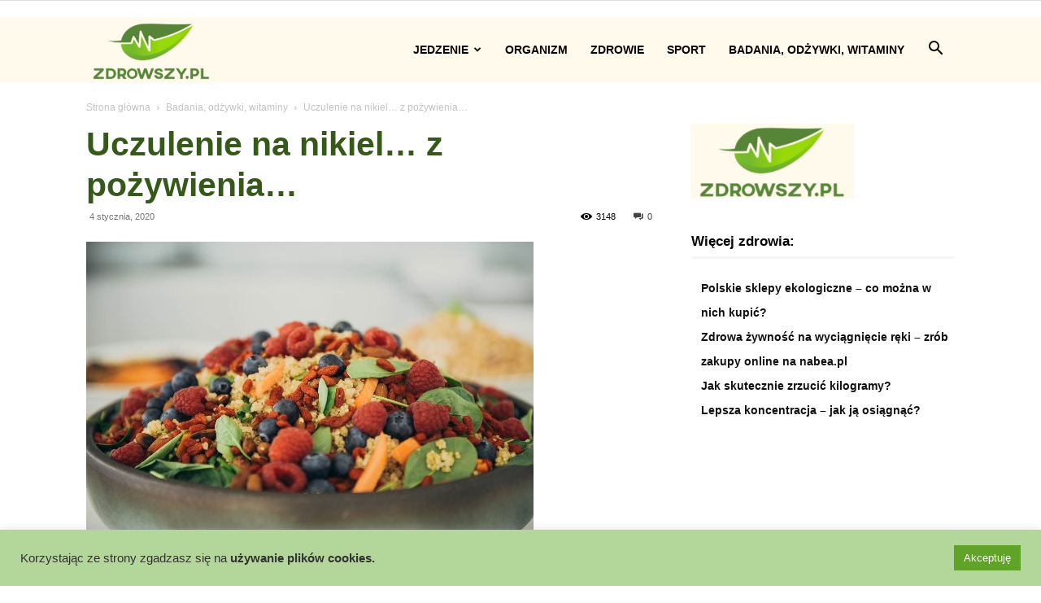

--- FILE ---
content_type: text/css
request_url: https://zdrowszy.pl/wp-content/cache/wpfc-minified/8k83pl09/dgmxn.css
body_size: 423
content:
.td-health .td-header-style-6 .sf-menu > li > a {
background-color: transparent !important;
}
.td-health .td-header-style-6 .td-header-top-menu-full {
border-bottom: 1px solid #e0e0e0;
margin-bottom: 20px; }
@media (min-width: 768px) and (max-width: 1018px) {
.td-health .td-header-style-6 .td-header-top-menu-full {
margin-bottom: 0;
}
}
.td-health .td-main-menu-logo img {   }
@media (max-width: 1140px) {
.td-health .td-main-menu-logo img {
max-width: 230px;
}
}
@media (min-width: 768px) and (max-width: 1018px) {
.td-health .td-main-menu-logo img {
max-width: 150px;
}
}
@media (max-width: 767px) {
.td-health .td-main-menu-logo img {
max-width: 140px;
}
}
.td-health .td-header-wrap .td-header-main-menu { }
@media (max-width: 767px) {
.td-health .td-header-wrap .td-header-main-menu {
background-color: #fff !important;
}
}
.td-health .header-search-wrap .td-icon-search { }
@media (max-width: 767px) {
.td-health .header-search-wrap .td-icon-search {
color: #222 !important;
}
}
.td-health #td-top-mobile-toggle i { }
@media (max-width: 767px) {
.td-health #td-top-mobile-toggle i {
color: #222 !important;
}
}
.td-health .td-main-page-wrap {
padding-top: 20px;  }
@media (min-width: 768px) and (max-width: 1018px) {
.td-health .td-main-page-wrap {
padding-top: 0;
}
}
@media (max-width: 767px) {
.td-health .td-main-page-wrap {
padding-top: 0;
}
}
.td-health .td_module_16 .td-module-title {
font-weight: bold !important;
}
.td-health .td_module_mx8 .td-module-comments a {
background-color: transparent;
}
.td-health .td-trending-now-wrapper {
padding: 0 24px;
}
.td-health #td-theme-settings .td-skin-buy a {
background-color: #399998 ;
}
.td-health .td-module-comments a {
background-color: #399998;
}
.td-health .td-module-comments a:after {
border-color: #399998 transparent transparent transparent;
}
.td-health .td-header-style-6 .sf-menu > li > a:hover,
.td-health .td-header-style-6 .sf-menu > .sfHover > a,
.td-health .td-header-style-6 .sf-menu > .current-menu-item > a,
.td-health .td-header-style-6 .sf-menu > .current-menu-ancestor > a,
.td-health .td-header-style-6 .sf-menu > .current-category-ancestor > a {
color: #399998 !important;
}